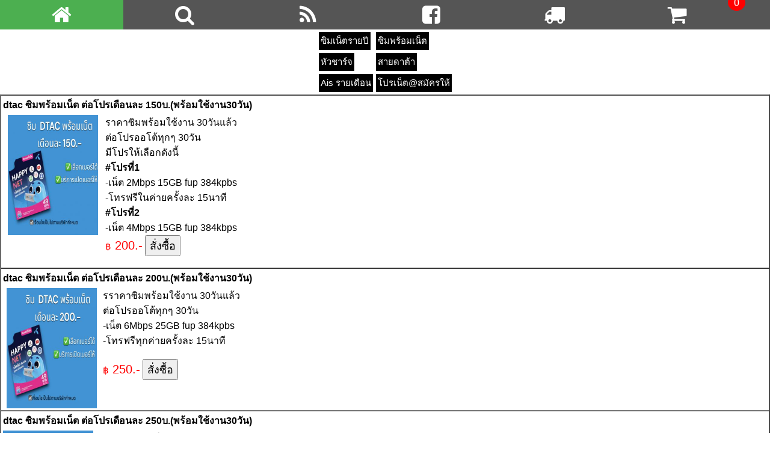

--- FILE ---
content_type: text/html
request_url: http://guruproserm.com/vip/fls.php?n=4&mpid=1074&s=
body_size: 14331
content:
<div align="center"><a href="http://"></a></div>

<!DOCTYPE html PUBLIC "-//W3C//DTD XHTML 1.0 Transitional//EN" "http://www.w3.org/TR/xhtml1/DTD/xhtml1-transitional.dtd">
<html>
<head>
<meta name="viewport" content="width=device-width, initial-scale=1.0">
<meta http-equiv=Content-Type content="text/html; charset=UTF-8">
<title>guruproserm.com</title>
</head>

<body>
	
<style>
.dropbtn {
  background-color: #000000;
  color: white;
  padding: 3px;
  font-size: 15px;
	
  border: none;
}

.dropdown {
  position: relative;
  display: inline-block;
	 
}

.dropdown-content {
  display: none;
  position: absolute;
  background-color: #f1f1f1;
  min-width: 230px;
  box-shadow: 0px 4px 8px 0px rgba(0,0,0,0.2);
  z-index: 1;
}

.dropdown-content a {
  color: black;
  padding: 6px 8px;
  text-decoration: none;
  display: block;
	
}

.dropdown-content a:hover {background-color: #ddd;}

.dropdown:hover .dropdown-content {display: block;}

.dropdown:hover .dropbtn {background-color: #3e8e41;}
</style>
	
<!DOCTYPE html>
<html>
<head>
<meta name="viewport" content="width=device-width, initial-scale=1">
<link rel="stylesheet" href="https://cdnjs.cloudflare.com/ajax/libs/font-awesome/4.7.0/css/font-awesome.min.css">


<style>
body {
  font-family: Arial, Helvetica, sans-serif;
}

.notification {
  background-color: #555;
  color: white;
  text-decoration: none;
  padding: 15px 26px;
  position: relative;
  display: inline-block;
  border-radius: 2px;
  
}

.notification:hover {
  background: red;
}

.notification .badge {
  position: absolute;
  top: -10px;
  right: -10px;
  padding: 5px 10px;
  border-radius: 50%;
  background-color: red;
  color: white;
}
</style>
	
<!--ไอคอนเมนู-->	
<style>
body {margin:0;}

.icon-bar {
  width: 100%;
  background-color: #555;
  overflow: auto;
}

.icon-bar a {
  float: left;
  width: 16%; 
  text-align: center;
  padding: 7px 0;
  transition: all 0.3s ease;
  color: white;
  font-size: 35px;
}

.icon-bar a:hover {
  background-color: #000;
}

.active {
  background-color: #4CAF50;
}
</style>	
</head>
<body>

		
	
<div class="icon-bar">
  <a  class="active" href="http://"><i class="fa fa-home"></i></a> 
  <a href="http:///3/index.php?f=1"><i class="fa fa-search"></i></a> 
  <a href="http:///3/feed.php"><i class="fa fa-feed"></i></a>
  <a href="http://"><i class="fa fa-facebook-square"></i></a>
  <a href="http:///2/check_kerry.php"><i class="fa fa-truck"></i></a>
  <a href="http:///vip/index.php" class="notification"><i class="fa fa-shopping-cart"><span class="badge"><font size="+1">0</font></span></i></a>
</div>
	
	
</body>
</html>

<div align="center">
	<font color="red"></font>
</div>

	
<table align="center" cellpading="3" cellspacing="3">
	<tr>
		<td>
			<div class="dropdown">	
						<button class="dropbtn">ซิมเน็ตรายปี</button>
						<div class="dropdown-content">
							<br>
													 </div>	
				</div>
		</td>
		<td>
			<div class="dropdown">	
						<button class="dropbtn">ซิมพร้อมเน็ต</button>
						<div class="dropdown-content">
							<br>
														<a href="/vip/fls.php?n=4&mpid=1073&s=">ซิม AIS+เน็ตไม่อั้น[3]</a>
														<a href="/vip/fls.php?n=4&mpid=1074&s=">ซิม DTAC+เน็ตไม่อั้น[4]</a>
														<a href="/vip/fls.php?n=4&mpid=1075&s=">ซิม TRUE+เน็ตไม่อั้น[4]</a>
														<a href="/vip/fls.php?n=4&mpid=1112&s=">ซิม AIS+เน็ตไม่ลดสปีด[1]</a>
														<a href="/vip/fls.php?n=4&mpid=1132&s=">ซิม TRUE+เน็ตไม่ลดสปีด[2]</a>
														<a href="/vip/fls.php?n=4&mpid=1133&s=">ซิม DTAC+เน็ตไม่ลดสปีด[3]</a>
													 </div>	
				</div>
		</td>
		
		
	
		
		<td>
			<!--
			<div class="dropdown">	
						<button class="dropbtn">สินค้าจัดโปร</button>
						<div class="dropdown-content">
							<br>
													 </div>	
				</div>
			-->
		</td>
	</tr>
	<tr>
		<!--
		<td>
			<div class="dropdown">	
						<button class="dropbtn">ซื้อมือถือ</button>
						<div class="dropdown-content">
							<br>
														<a href="/vip/fls.php?cid=1&mpid=989&s=">Infinix[19]x</a>
														<a href="/vip/fls.php?cid=1&mpid=73&s=">iPad[5]x</a>
														<a href="/vip/fls.php?cid=1&mpid=1008&s=">iPhone[12]x</a>
														<a href="/vip/fls.php?cid=1&mpid=954&s=">realme [19]x</a>
														<a href="/vip/fls.php?cid=1&mpid=2&s=">Samsung[23]x</a>
														<a href="/vip/fls.php?cid=1&mpid=798&s=">Vivo[17]x</a>
														<a href="/vip/fls.php?cid=1&mpid=834&s=">Xiaomi[19]x</a>
													 </div>	
				</div>
		</td>
		-->
		
		<td>
			<div class="dropdown">	
						<button class="dropbtn">หัวชาร์จ</button>
						<div class="dropdown-content">
							<br>
														<a href="/vip/fls.php?cid=19&mpid=1145&s=">100W[1]</a>
														<a href="/vip/fls.php?cid=19&mpid=1147&s=">18W[3]</a>
														<a href="/vip/fls.php?cid=19&mpid=23&s=">20W[1]</a>
														<a href="/vip/fls.php?cid=19&mpid=911&s=">25W[3]</a>
														<a href="/vip/fls.php?cid=19&mpid=949&s=">30W[3]</a>
														<a href="/vip/fls.php?cid=19&mpid=950&s=">33W[1]</a>
														<a href="/vip/fls.php?cid=19&mpid=1085&s=">45W[1]</a>
														<a href="/vip/fls.php?cid=19&mpid=1146&s=">65W[1]</a>
														<a href="/vip/fls.php?cid=19&mpid=464&s=">อื่นๆ[2]</a>
													 </div>	
				</div>
		</td>
		<td>
			<div class="dropdown">	
						<button class="dropbtn">สายดาต้า</button>
						<div class="dropdown-content">
							<br>
														<a href="/vip/fls.php?cid=23&mpid=168&s=">3-in-1[2]</a>
														<a href="/vip/fls.php?cid=23&mpid=920&s=">TypeC/Lightning[3]</a>
														<a href="/vip/fls.php?cid=23&mpid=53&s=">TypeC/TypeC[6]</a>
														<a href="/vip/fls.php?cid=23&mpid=847&s=">USB/Lightning[5]</a>
														<a href="/vip/fls.php?cid=23&mpid=977&s=">USB/Mirco[10]</a>
														<a href="/vip/fls.php?cid=23&mpid=1063&s=">USB/TypeC[8]</a>
														<a href="/vip/fls.php?cid=23&mpid=980&s=">แบรนด์แท้[1]</a>
													 </div>	
				</div>
		</td>
	</tr>
	<tr>
		<td  align="center">
			
			<div class="dropdown">	
						<button class="dropbtn">Ais รายเดือน</button>
						<div class="dropdown-content">
							<br>
														<a href="/vip/fls.php?n=7&mpid=1077&s=">เน็ตบ้าน AIS Fibre[1]</a>
													 </div>	
				</div>
		</td>
		
		<td colspan="2" align="center">
			
			<div class="dropdown">	
						<button class="dropbtn">โปรเน็ต@สมัครให้</button>
						<div class="dropdown-content">
							<br>
														<a href="/vip/fls.php?n=9&mpid=806&s=">DTAC โปรเน็ตมาราธอน 3-6-12เดือน[9]</a>
														<a href="/vip/fls.php?n=9&mpid=808&s=">TRUE โปรเน็ตมาราธอน 3-12เดือน[8]</a>
														<a href="/vip/fls.php?n=9&mpid=810&s=">AIS โปรเน็ตมาราธอน 6-12เดือน[6]</a>
														<a href="/vip/fls.php?n=9&mpid=813&s=">DTAC สมัครได้ทุกซิม[7]</a>
														<a href="/vip/fls.php?n=9&mpid=818&s=">AIS สมัครได้ทุกซิม[4]</a>
														<a href="/vip/fls.php?n=9&mpid=959&s=">TRUE สมัครได้ทุกซิม[6]</a>
														<a href="/vip/fls.php?n=9&mpid=963&s=">DTAC เพิ่มสปีดเน็ตแรง[1]</a>
													 </div>	
				</div>
		</td>
	</tr>
</table>
	



	
	
<!-------->
	
	
	
<div align="center">	
	

	
	
	
<table width="100%" cellpadding="0" cellspacing="0" border="1">
				<tr>
				
				<td align="left" valign="top">
											
					<table border="0" cellpading="0" celspacing="0">
							<tr>
								<td colspan="2"><b>dtac ซิมพร้อมเน็ต ต่อโปรเดือนละ 150บ.(พร้อมใช้งาน30วัน)</b></td>
							</tr>
							<tr>	
																						<td align="center" valign="top">
												
												
														<img src="http://www.guruproserm.com/2/imgs/10656-1.jpg"  width="150" />
													
												</td>
																			
								
								<td colspan="1" valign="top">
												ราคาซิมพร้อมใช้งาน 30วันแล้ว<br>
ต่อโปรออโต้ทุกๆ 30วัน<br>
มีโปรให้เลือกดังนี้<br>

<b>#โปรที่1</b><br>
-เน็ต 2Mbps 15GB fup 384kpbs<br>
-โทรฟรีในค่ายครั้งละ 15นาที<br>

<b>#โปรที่2</b><br>
-เน็ต 4Mbps 15GB fup 384kbps												<br>
									
												
												<form action="index.php" method="post" enctype="multipart/form-data" name="frmMain">

												<font style="font-size:16px">
													<font style="font-size:15px" color="red">฿</font><font style="font-size:20px" color="red">
																										200.-</font>
												</font>
																<input type="hidden" name="gid" value="1021">
																<input type="submit" value="สั่งซื้อ" font style="font-size:18px" class="button button4"/>						
												</form>
											</td>
							</tr>
						
							
						</table>
						
						
					
					</td>
				
				
			</tr>			<tr>
				
				<td align="left" valign="top">
											
					<table border="0" cellpading="0" celspacing="0">
							<tr>
								<td colspan="2"><b>dtac ซิมพร้อมเน็ต ต่อโปรเดือนละ 200บ.(พร้อมใช้งาน30วัน)</b></td>
							</tr>
							<tr>	
																						<td align="center" valign="top">
												
												
														<img src="http://www.guruproserm.com/2/imgs/10667-1.jpg"  width="150" />
													
												</td>
																			
								
								<td colspan="1" valign="top">
												รราคาซิมพร้อมใช้งาน 30วันแล้ว<br>
ต่อโปรออโต้ทุกๆ 30วัน<br>
-เน็ต 6Mbps 25GB fup 384kpbs<br>
-โทรฟรีทุกค่ายครั้งละ 15นาที<br>												<br>
									
												
												<form action="index.php" method="post" enctype="multipart/form-data" name="frmMain">

												<font style="font-size:16px">
													<font style="font-size:15px" color="red">฿</font><font style="font-size:20px" color="red">
																										250.-</font>
												</font>
																<input type="hidden" name="gid" value="893">
																<input type="submit" value="สั่งซื้อ" font style="font-size:18px" class="button button4"/>						
												</form>
											</td>
							</tr>
						
							
						</table>
						
						
					
					</td>
				
				
			</tr>			<tr>
				
				<td align="left" valign="top">
											
					<table border="0" cellpading="0" celspacing="0">
							<tr>
								<td colspan="2"><b>dtac ซิมพร้อมเน็ต ต่อโปรเดือนละ 250บ.(พร้อมใช้งาน30วัน)</b></td>
							</tr>
							<tr>	
																						<td align="center" valign="top">
												
												
														<img src="http://www.guruproserm.com/2/imgs/10668-1.jpg"  width="150" />
													
												</td>
																			
								
								<td colspan="1" valign="top">
												ราคาซิมพร้อมใช้งาน 30วันแล้ว<br>
ต่อโปรออโต้ทุกๆ 30วัน<br>
มีโปรให้เลือกดังนี้<br>

<b>#โปรที่1</b><br>
-เน็ตเต็มสปีด 5G 10GB เน็ต 15Mbps 45GB fup 384kpbs<br>
-โทรฟรีในค่ายครั้งละ 15นาที<br>
												<br>
									
												
												<form action="index.php" method="post" enctype="multipart/form-data" name="frmMain">

												<font style="font-size:16px">
													<font style="font-size:15px" color="red">฿</font><font style="font-size:20px" color="red">
																										300.-</font>
												</font>
																<input type="hidden" name="gid" value="878">
																<input type="submit" value="สั่งซื้อ" font style="font-size:18px" class="button button4"/>						
												</form>
											</td>
							</tr>
						
							
						</table>
						
						
					
					</td>
				
				
			</tr>			<tr>
				
				<td align="left" valign="top">
											
					<table border="0" cellpading="0" celspacing="0">
							<tr>
								<td colspan="2"><b>dtac ซิมพร้อมเน็ต ต่อโปรเดือนละ 300บ.(พร้อมใช้งาน30วัน)</b></td>
							</tr>
							<tr>	
																						<td align="center" valign="top">
												
												
														<img src="http://www.guruproserm.com/2/imgs/10669-1.jpg"  width="150" />
													
												</td>
																			
								
								<td colspan="1" valign="top">
												ราคาซิมพร้อมใช้งาน 30วันแล้ว<br>
ต่อโปรออโต้ทุกๆ 30วัน<br>
มีโปรให้เลือกดังนี้<br>

<b>#โปรที่1</b><br>
-เน็ต 20Mbps 60GB fup 1Mpbs<br>
												<br>
									
												
												<form action="index.php" method="post" enctype="multipart/form-data" name="frmMain">

												<font style="font-size:16px">
													<font style="font-size:15px" color="red">฿</font><font style="font-size:20px" color="red">
																										350.-</font>
												</font>
																<input type="hidden" name="gid" value="1097">
																<input type="submit" value="สั่งซื้อ" font style="font-size:18px" class="button button4"/>						
												</form>
											</td>
							</tr>
						
							
						</table>
						
						
					
					</td>
				
				
			</tr>	</table>
	
</div>


 

</body>
</html> 
